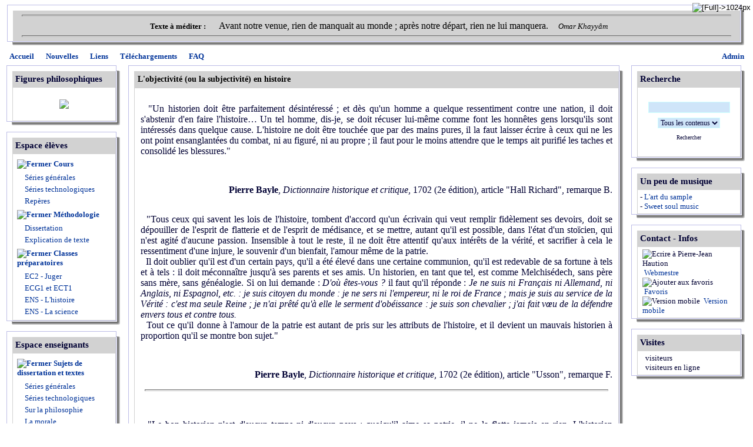

--- FILE ---
content_type: text/html; charset=iso-8859-1;
request_url: https://philo52.com/articles.php?lng=fr&pg=40
body_size: 25125
content:
<!DOCTYPE html PUBLIC "-//W3C//DTD XHTML 1.0 Transitional//EN" "http://www.w3.org/TR/xhtml1/DTD/xhtml1-transitional.dtd">
<html xmlns="http://www.w3.org/1999/xhtml">

  <!--[  GuppY v4.6.28 CeCILL Copyright (C) 2004-2013 by Laurent Duveau - http://www.freeguppy.org/  ]-->

<head>
<title>Philo52 - L'objectivité (ou la subjectivité) en histoire</title>
<meta http-equiv="Content-Type" content="text/html; charset=iso-8859-1" />
<meta name="Description" lang="fr" content="Le Site philosophique de Pierre-Jean Haution" />
<meta name="Keywords" lang="fr" content="philosophie, culture generale, professeur de, reims, pédagogie, sujets de dissertation, explication de texte, ressources en ligne, baccalauréat, perles du bac, agrégation, concours, rap, samples, haution, pierre-jean haution, classe de terminale, classes préparatoires scientifiques et commerciales, philo52, révisions, cours de philosophie" />
<meta name="Identifier-url" content="http://www.philo52.com/" />
  <meta name="Robots" content="Index, Follow" />
  <meta name="Revisit-After" content="14 days" />
  <meta name="Author" content="HAUTION Pierre-Jean" />
<meta name="Owner" content="HAUTION Pierre-Jean" />
<meta name="Reply-To" content="" />
<meta name="Rating" content="General" />
<meta name="Distribution" content="Global" />
<meta name="Copyright" content="CeCILL Free License - (C) 2004-2013 - " />
<meta name="Language" content="fr" />
<meta name="Title" content="Philo52" />
<meta name="Generator" content="GuppY"/>
<link rel="shortcut icon" href="http://www.philo52.com/guppy.ico" />

<link rel="alternate" type="application/rss+xml" title="Philo52 : Nouvelles" hreflang="fr" href="http://www.philo52.com/data/newsfr.xml" />

<link type="text/css" rel="stylesheet" href="skin/skn_1/style.css" />
<style type="text/css" media="screen">
    @import url(inc/auto.css);
</style>
<style type="text/css" media="print">
    @import url(inc/print.css);
</style><script language="javascript" type="text/javascript">
var texte='            ';
var charset = "iso-8859-1";
var site0 = "Philo52";
var site3 = "http://www.philo52.com/";
</script>
<script language="javascript" type="text/javascript" src="inc/hpage.js"></script>
</head>
<body>
<div id="page">
  <div id="screen_choice" style="display: block; cursor:pointer;" align="center">
   <form name="ustyle" method="post" action="">
   <input type='hidden' name='style' value='1024'/>
<input type='image' src='inc/img/general/screen.png' alt='[Full]->1024px' title='[Full]->1024px' />
   </form>
  </div>
	<a name="top"></a>
<div id='headTop'>  <table class="htable2" cellspacing="0" cellpadding="0" align="center" width="100%" border="0">
   <tr>
    <td width="10" height="10"><img src="skin/skn_1/tab_hg.gif" alt="*" title="*" /></td>
    <td width="100%" height="10" style="background-image:url(skin/skn_1/tab_hc.gif);"></td>
    <td width="10" height="10"><img src="skin/skn_1/tab_hd.gif" alt="*" title="*" /></td></tr>
   <tr>
    <td width="10" style="background-image: url(skin/skn_1/tab_gc.gif);"></td>
    <td width="100%" class="titre" style="padding:0px; border:0px;">
  <div class="quote"> <hr />
<span class="labelcita">Texte à méditer :&nbsp;&nbsp;</span><span class="cita"><FONT size=3>Avant notre venue, rien de manquait au monde ; après notre départ, rien ne lui manquera.</FONT></FONT>  &nbsp;&nbsp;</span><span class="author">Omar Khayyâm</span> <hr />
</div>
    </td><td width="10" style="background-image: url(skin/skn_1/tab_dc.gif);"></td></tr>
   <tr>
    <td width="10" height="10"><img src="skin/skn_1/tab_bg.gif" alt="*" /></td>
    <td width="100%" height="10" style="background-image: url(skin/skn_1/tab_bc.gif);"></td>
    <td width="10" height="10"><img src="skin/skn_1/tab_bd.gif" alt="*" title="*" /></td></tr>
  </table>
  </div><div id='headBottom'>
<table width="100%" cellspacing="0" cellpadding="0" border="0" summary=""><tr>
<td class="logo">
  <div class="menuIcons">
  <ul>
      <li class="menu_admin"><a href="admin/admin.php?lng=fr" title="Admin"><span class="name_admin">Admin</span></a></li>
      <li class="menu_home"><a href="index.php?lng=fr" title="Accueil"><span class="name_home"><!-- 01 -->Accueil</span></a></li>
      <li class="menu_news"><a href="news.php?lng=fr" title="Nouvelles"><span class="name_news"><!-- 02 -->Nouvelles</span></a></li>
      <li class="menu_links"><a href="links.php?lng=fr" title="Liens"><span class="name_links"><!-- 03 -->Liens</span></a></li>
      <li class="menu_download"><a href="download.php?lng=fr" title="Téléchargements"><span class="name_download"><!-- 04 -->Téléchargements</span></a></li>
      <li class="menu_faq"><a href="faq.php?lng=fr" title="FAQ"><span class="name_faq"><!-- 05 -->FAQ</span></a></li>
  </ul>
  </div>
  <div style="clear:both;"></div></td>
</tr></table>
</div>
<div id="mainContent">
<table width="100%" align="center" cellspacing="7" cellpadding="0" border="0" summary="">
<tr>
<td valign="top"><div  id="leftside">
  <table class="htable1" cellspacing="0" cellpadding="0" align="center" width="196" border="0">
  <tr>
   <td width="10" height="10"><img src="skin/skn_1/tab_hg.gif" alt=" " /></td>
   <td height="10" style="background-image:url(skin/skn_1/tab_hc.gif);"></td>
   <td width="10" height="10"><img src="skin/skn_1/tab_hd.gif" alt=" " /></td></tr>
  <tr>
   <td rowspan="2" width="10" style="background-image:url(skin/skn_1/tab_gc.gif)"></td>
   <td class="titrebox">Figures philosophiques</td>
   <td rowspan="2" width="10" style="background-image:url(skin/skn_1/tab_dc.gif)"></td></tr>
  <tr>
  <td class="tblbox" onmouseover="this.className = 'tblboxover'" onmouseout="this.className = 'tblbox'">  <div class="box"><p style="text-align:center;">
	<SCRIPT LANGUAGE=javascript 
SRC="img_aleat.js"></SCRIPT></p>
</div>
  </td></tr>
  <tr>
   <td width="10" height="10"><img src="skin/skn_1/tab_bg.gif" alt=" " /></td>
   <td height="10" style="background-image:url(skin/skn_1/tab_bc.gif)"></td>
   <td width="10" height="10"><img src="skin/skn_1/tab_bd.gif" alt=" " /></td>
  </tr>
  </table>
  
  <table class="htable1" cellspacing="0" cellpadding="0" align="center" width="196" border="0">
  <tr>
   <td width="10" height="10"><img src="skin/skn_1/tab_hg.gif" alt=" " /></td>
   <td height="10" style="background-image:url(skin/skn_1/tab_hc.gif);"></td>
   <td width="10" height="10"><img src="skin/skn_1/tab_hd.gif" alt=" " /></td></tr>
  <tr>
   <td rowspan="2" width="10" style="background-image:url(skin/skn_1/tab_gc.gif)"></td>
   <td class="titrebox">Espace élèves</td>
   <td rowspan="2" width="10" style="background-image:url(skin/skn_1/tab_dc.gif)"></td></tr>
  <tr>
  <td class="tblbox" onmouseover="this.className = 'tblboxover'" onmouseout="this.className = 'tblbox'"><p id="titreRubrboxartg1" class="rubr" style="cursor:pointer" onclick="MontreCacheItems('imgOpenboxartg1','imgCloseboxartg1','itemsRubrboxartg1','itemsRubrSelect');">
<img id="imgOpenboxartg1" src="inc/img/general/plus.gif" border="0" alt="Déplier" title="Déplier" style="display:none;" /> <img id="imgCloseboxartg1" src="inc/img/general/minus.gif" border="0" alt="Fermer" title="Fermer" style="display:inline;" /> <!-- 01 -->Cours</p>
<ul id="itemsRubrboxartg1" class="item">
<li class="item">&nbsp;<a href="articles.php?lng=fr&amp;pg=811" title="Séries générales"> <!-- 01 -->Séries générales</a></li>
<li class="item">&nbsp;<a href="articles.php?lng=fr&amp;pg=812" title="Séries technologiques"> <!-- 02 -->Séries technologiques</a></li>
<li class="item">&nbsp;<a href="articles.php?lng=fr&amp;pg=813" title="Repères"> <!-- 03 -->Repères</a></li>
</ul>
<p id="titreRubrboxartg2" class="rubr" style="cursor:pointer" onclick="MontreCacheItems('imgOpenboxartg2','imgCloseboxartg2','itemsRubrboxartg2','itemsRubrSelect');">
<img id="imgOpenboxartg2" src="inc/img/general/plus.gif" border="0" alt="Déplier" title="Déplier" style="display:none;" /> <img id="imgCloseboxartg2" src="inc/img/general/minus.gif" border="0" alt="Fermer" title="Fermer" style="display:inline;" /> <!-- 02 -->Méthodologie</p>
<ul id="itemsRubrboxartg2" class="item">
<li class="item">&nbsp;<a href="articles.php?lng=fr&amp;pg=814" title="Dissertation"> <!-- 01 -->Dissertation</a></li>
<li class="item">&nbsp;<a href="articles.php?lng=fr&amp;pg=815" title="Explication de texte"> <!-- 02 -->Explication de texte</a></li>
</ul>
<p id="titreRubrboxartg3" class="rubr" style="cursor:pointer" onclick="MontreCacheItems('imgOpenboxartg3','imgCloseboxartg3','itemsRubrboxartg3','itemsRubrSelect');">
<img id="imgOpenboxartg3" src="inc/img/general/plus.gif" border="0" alt="Déplier" title="Déplier" style="display:none;" /> <img id="imgCloseboxartg3" src="inc/img/general/minus.gif" border="0" alt="Fermer" title="Fermer" style="display:inline;" /> <!-- 11 -->Classes préparatoires</p>
<ul id="itemsRubrboxartg3" class="item">
<li class="item">&nbsp;<a href="articles.php?lng=fr&amp;pg=2614" title="EC2 - Juger"> EC2 - Juger</a></li>
<li class="item">&nbsp;<a href="articles.php?lng=fr&amp;pg=2025" title="ECG1 et ECT1"> ECG1 et ECT1</a></li>
<li class="item">&nbsp;<a href="articles.php?lng=fr&amp;pg=51" title="ENS - L'histoire"> ENS - L'histoire</a></li>
<li class="item">&nbsp;<a href="articles.php?lng=fr&amp;pg=352" title="ENS - La science"> ENS - La science</a></li>
</ul>
			<script type="text/javascript">
			//<![CDATA[
			<!--
				var nbRubr = 4;
				var typeRubr = 'boxartg';
				for(i = 0; i < nbRubr; i++) {
					if((document.getElementById && document.getElementById('itemsRubr'+ typeRubr + i) != null) || (document.all && document.all['itemsRubr'+ typeRubr + i] != undefined ) || (document.layers && document.layers['itemsRubr'+ typeRubr + i] != undefined) ) {
						cache('itemsRubr'+ typeRubr + i);
						montre('imgOpen'+ typeRubr + i,'inline');
						cache('imgClose'+ typeRubr + i);
					}
				}
			//-->
			//]]>
			</script>
  </td></tr>
  <tr>
   <td width="10" height="10"><img src="skin/skn_1/tab_bg.gif" alt=" " /></td>
   <td height="10" style="background-image:url(skin/skn_1/tab_bc.gif)"></td>
   <td width="10" height="10"><img src="skin/skn_1/tab_bd.gif" alt=" " /></td>
  </tr>
  </table>
  
  <table class="htable1" cellspacing="0" cellpadding="0" align="center" width="196" border="0">
  <tr>
   <td width="10" height="10"><img src="skin/skn_1/tab_hg.gif" alt=" " /></td>
   <td height="10" style="background-image:url(skin/skn_1/tab_hc.gif);"></td>
   <td width="10" height="10"><img src="skin/skn_1/tab_hd.gif" alt=" " /></td></tr>
  <tr>
   <td rowspan="2" width="10" style="background-image:url(skin/skn_1/tab_gc.gif)"></td>
   <td class="titrebox">Espace enseignants</td>
   <td rowspan="2" width="10" style="background-image:url(skin/skn_1/tab_dc.gif)"></td></tr>
  <tr>
  <td class="tblbox" onmouseover="this.className = 'tblboxover'" onmouseout="this.className = 'tblbox'"><p id="titreRubrboxartd1" class="rubr" style="cursor:pointer" onclick="MontreCacheItems('imgOpenboxartd1','imgCloseboxartd1','itemsRubrboxartd1','itemsRubrSelect');">
<img id="imgOpenboxartd1" src="inc/img/general/plus.gif" border="0" alt="Déplier" title="Déplier" style="display:none;" /> <img id="imgCloseboxartd1" src="inc/img/general/minus.gif" border="0" alt="Fermer" title="Fermer" style="display:inline;" /> <!-- 01 -->Sujets de dissertation et textes</p>
<ul id="itemsRubrboxartd1" class="item">
<li class="item">&nbsp;<a href="articles.php?lng=fr&amp;pg=2276" title="Séries générales"> <!-- 01 -->Séries générales</a></li>
<li class="item">&nbsp;<a href="articles.php?lng=fr&amp;pg=2362" title="Séries technologiques"> <!-- 01 -->Séries technologiques</a></li>
<li class="item">&nbsp;<a href="articles.php?lng=fr&amp;pg=619" title="Sur la philosophie"> <!-- 02 -->Sur la philosophie</a></li>
<li class="item">&nbsp;<a href="articles.php?lng=fr&amp;pg=72" title="La morale"> La morale</a></li>
</ul>
<p id="titreRubrboxartd2" class="rubr" style="cursor:pointer" onclick="MontreCacheItems('imgOpenboxartd2','imgCloseboxartd2','itemsRubrboxartd2','itemsRubrSelect');">
<img id="imgOpenboxartd2" src="inc/img/general/plus.gif" border="0" alt="Déplier" title="Déplier" style="display:none;" /> <img id="imgCloseboxartd2" src="inc/img/general/minus.gif" border="0" alt="Fermer" title="Fermer" style="display:inline;" /> <!-- 02 -->Elaboration des cours</p>
<ul id="itemsRubrboxartd2" class="item">
<li class="item">&nbsp;<a href="articles.php?lng=fr&amp;pg=84" title="Bibliographies"> <!-- 01 -->Bibliographies</a></li>
<li class="item">&nbsp;<a href="articles.php?lng=fr&amp;pg=78" title="Traitement des notions"> <!-- 02 -->Traitement des notions</a></li>
<li class="item">&nbsp;<a href="articles.php?lng=fr&amp;pg=42" title="Citations commentées"> <!-- 04 -->Citations commentées</a></li>
<li class="item">&nbsp;<a href="articles.php?lng=fr&amp;pg=490" title="Documents non-philosophiques"> <!-- 05 -->Documents non-philosophiques</a></li>
</ul>
<p id="titreRubrboxartd3" class="rubr" style="cursor:pointer" onclick="MontreCacheItems('imgOpenboxartd3','imgCloseboxartd3','itemsRubrboxartd3','itemsRubrSelect');">
<img id="imgOpenboxartd3" src="inc/img/general/plus.gif" border="0" alt="Déplier" title="Déplier" style="display:none;" /> <img id="imgCloseboxartd3" src="inc/img/general/minus.gif" border="0" alt="Fermer" title="Fermer" style="display:inline;" /> <!-- 03 -->Exercices philosophiques</p>
<ul id="itemsRubrboxartd3" class="item">
<li class="item">&nbsp;<a href="articles.php?lng=fr&amp;pg=491" title="Exercices philosophiques"> Exercices philosophiques</a></li>
</ul>
<p id="titreRubrboxartd4" class="rubr" style="cursor:pointer" onclick="MontreCacheItems('imgOpenboxartd4','imgCloseboxartd4','itemsRubrboxartd4','itemsRubrSelect');">
<img id="imgOpenboxartd4" src="inc/img/general/plus.gif" border="0" alt="Déplier" title="Déplier" style="display:none;" /> <img id="imgCloseboxartd4" src="inc/img/general/minus.gif" border="0" alt="Fermer" title="Fermer" style="display:inline;" /> <!-- 04 -->Auteurs et oeuvres</p>
<ul id="itemsRubrboxartd4" class="item">
<li class="item">&nbsp;<a href="articles.php?lng=fr&amp;pg=725" title="Bachelard"> Bachelard</a></li>
<li class="item">&nbsp;<a href="articles.php?lng=fr&amp;pg=269" title="Descartes"> Descartes</a></li>
<li class="item">&nbsp;<a href="articles.php?lng=fr&amp;pg=17" title="Diderot"> Diderot</a></li>
<li class="item">&nbsp;<a href="articles.php?lng=fr&amp;pg=235" title="Freud"> Freud</a></li>
<li class="item">&nbsp;<a href="articles.php?lng=fr&amp;pg=562" title="Hannah Arendt"> Hannah Arendt</a></li>
<li class="item">&nbsp;<a href="articles.php?lng=fr&amp;pg=79" title="Karl Popper"> Karl Popper</a></li>
<li class="item">&nbsp;<a href="articles.php?lng=fr&amp;pg=324" title="Marc-Aurèle"> Marc-Aurèle</a></li>
<li class="item">&nbsp;<a href="articles.php?lng=fr&amp;pg=264" title="Marx"> Marx</a></li>
<li class="item">&nbsp;<a href="articles.php?lng=fr&amp;pg=266" title="Pascal"> Pascal</a></li>
<li class="item">&nbsp;<a href="articles.php?lng=fr&amp;pg=265" title="Platon"> Platon</a></li>
<li class="item">&nbsp;<a href="articles.php?lng=fr&amp;pg=695" title="Plotin"> Plotin</a></li>
<li class="item">&nbsp;<a href="articles.php?lng=fr&amp;pg=243" title="Sartre"> Sartre</a></li>
<li class="item">&nbsp;<a href="articles.php?lng=fr&amp;pg=244" title="Spinoza"> Spinoza</a></li>
<li class="item">&nbsp;<a href="articles.php?lng=fr&amp;pg=198" title="Wittgenstein"> Wittgenstein</a></li>
</ul>
<p id="titreRubrboxartd5" class="rubr" style="cursor:pointer" onclick="MontreCacheItems('imgOpenboxartd5','imgCloseboxartd5','itemsRubrboxartd5','itemsRubrSelect');">
<img id="imgOpenboxartd5" src="inc/img/general/plus.gif" border="0" alt="Déplier" title="Déplier" style="display:none;" /> <img id="imgCloseboxartd5" src="inc/img/general/minus.gif" border="0" alt="Fermer" title="Fermer" style="display:inline;" /> <!-- 04 -->Méthodologie</p>
<ul id="itemsRubrboxartd5" class="item">
<li class="item">&nbsp;<a href="articles.php?lng=fr&amp;pg=10" title="Dissertation"> <!-- 01 -->Dissertation</a></li>
<li class="item">&nbsp;<a href="articles.php?lng=fr&amp;pg=11" title="Explication de texte"> <!-- 02 -->Explication de texte</a></li>
<li class="item">&nbsp;<a href="articles.php?lng=fr&amp;pg=510" title="Concours : rapports des jury"> <!-- 03 -->Concours : rapports des jury</a></li>
</ul>
<p id="titreRubrboxartd6" class="rubr" style="cursor:pointer" onclick="MontreCacheItems('imgOpenboxartd6','imgCloseboxartd6','itemsRubrboxartd6','itemsRubrSelect');">
<img id="imgOpenboxartd6" src="inc/img/general/plus.gif" border="0" alt="Déplier" title="Déplier" style="display:none;" /> <img id="imgCloseboxartd6" src="inc/img/general/minus.gif" border="0" alt="Fermer" title="Fermer" style="display:inline;" /> <!-- 08 -->Ressources en ligne</p>
<ul id="itemsRubrboxartd6" class="item">
<li class="item">&nbsp;<a href="articles.php?lng=fr&amp;pg=134" title="Ressources en ligne"> Ressources en ligne</a></li>
</ul>
<p id="titreRubrboxartd7" class="rubr" style="cursor:pointer" onclick="MontreCacheItems('imgOpenboxartd7','imgCloseboxartd7','itemsRubrboxartd7','itemsRubrSelect');">
<img id="imgOpenboxartd7" src="inc/img/general/plus.gif" border="0" alt="Déplier" title="Déplier" style="display:none;" /> <img id="imgCloseboxartd7" src="inc/img/general/minus.gif" border="0" alt="Fermer" title="Fermer" style="display:inline;" /> Agrégation interne</p>
<ul id="itemsRubrboxartd7" class="item">
<li class="item">&nbsp;<a href="articles.php?lng=fr&amp;pg=494" title="Informations officielles"> Informations officielles</a></li>
<li class="item">&nbsp;<a href="articles.php?lng=fr&amp;pg=493" title="Préparation à l'agrégation interne"> Préparation à l'agrégation interne</a></li>
<li class="item">&nbsp;<a href="articles.php?lng=fr&amp;pg=565" title="Ressources diverses"> Ressources diverses</a></li>
</ul>
			<script type="text/javascript">
			//<![CDATA[
			<!--
				var nbRubr = 8;
				var typeRubr = 'boxartd';
				for(i = 0; i < nbRubr; i++) {
					if((document.getElementById && document.getElementById('itemsRubr'+ typeRubr + i) != null) || (document.all && document.all['itemsRubr'+ typeRubr + i] != undefined ) || (document.layers && document.layers['itemsRubr'+ typeRubr + i] != undefined) ) {
						cache('itemsRubr'+ typeRubr + i);
						montre('imgOpen'+ typeRubr + i,'inline');
						cache('imgClose'+ typeRubr + i);
					}
				}
			//-->
			//]]>
			</script>
  </td></tr>
  <tr>
   <td width="10" height="10"><img src="skin/skn_1/tab_bg.gif" alt=" " /></td>
   <td height="10" style="background-image:url(skin/skn_1/tab_bc.gif)"></td>
   <td width="10" height="10"><img src="skin/skn_1/tab_bd.gif" alt=" " /></td>
  </tr>
  </table>
  
  <table class="htable1" cellspacing="0" cellpadding="0" align="center" width="196" border="0">
  <tr>
   <td width="10" height="10"><img src="skin/skn_1/tab_hg.gif" alt=" " /></td>
   <td height="10" style="background-image:url(skin/skn_1/tab_hc.gif);"></td>
   <td width="10" height="10"><img src="skin/skn_1/tab_hd.gif" alt=" " /></td></tr>
  <tr>
   <td rowspan="2" width="10" style="background-image:url(skin/skn_1/tab_gc.gif)"></td>
   <td class="titrebox">Hors des sentiers battus</td>
   <td rowspan="2" width="10" style="background-image:url(skin/skn_1/tab_dc.gif)"></td></tr>
  <tr>
  <td class="tblbox" onmouseover="this.className = 'tblboxover'" onmouseout="this.className = 'tblbox'">  <div class="box"><span style="font-family: Times New Roman,Times,serif;">- <a href="articles.php?lng=fr&amp;pg=892" style="font-weight: bold;">Les perles philosophiques</a></span><br />
<strong><span style="font-size: small;"><span style="font-family: Times New Roman;">- </span></span></strong><span style="font-size: small;"><span style="font-family: Times New Roman;"><a href="articles.php?lng=fr&amp;pg=939"><strong>De tout et de rien</strong></a></span></span></div>
  </td></tr>
  <tr>
   <td width="10" height="10"><img src="skin/skn_1/tab_bg.gif" alt=" " /></td>
   <td height="10" style="background-image:url(skin/skn_1/tab_bc.gif)"></td>
   <td width="10" height="10"><img src="skin/skn_1/tab_bd.gif" alt=" " /></td>
  </tr>
  </table>
  </div></td><td width='100%' valign='top'>

  <table class="htable" cellspacing="0" cellpadding="0" align="center" width="100%" border="0" summary="">
  <tr>
   <td width="10" height="10"><img src="skin/skn_1/tab_hg.gif" alt="" /></td>
   <td height="10" style="background-image:url(skin/skn_1/tab_hc.gif)"></td>
   <td width="10" height="10"><img src="skin/skn_1/tab_hd.gif" alt="" /></td></tr>
  <tr>
   <td rowspan="2"  width="10" style="background-image:url(skin/skn_1/tab_gc.gif)"></td>
   <td class="titre" width="100%">L'objectivité (ou la subjectivité) en histoire</td>
   <td rowspan="2"  width="10" style="background-image:url(skin/skn_1/tab_dc.gif)" ></td></tr>
  <tr>
   <td class="tbl" onmouseover="this.className = 'tblover'" onmouseout="this.className = 'tbl'"><div style="padding: 6px;"><div style="text-align: justify">
	<div style="text-align:justify">
		<p>
			<span style="font-size:16px;"><span style="font-family: times new roman;">&nbsp; "Un historien doit être parfaitement désintéressé ; et dès qu'un homme a quelque ressentiment contre une nation, il doit s'abstenir d'en faire l'histoire… Un tel homme, dis-je, se doit récuser lui-même comme font les honnêtes gens lorsqu'ils sont intéressés dans quelque cause. L'histoire ne doit être touchée que par des mains pures, il la faut laisser écrire à ceux qui ne les ont point ensanglantées du combat, ni au figuré, ni au propre ; il faut pour le moins attendre que le temps ait purifié les taches et consolidé les blessures."</span></span></p>
		<p>
			&nbsp;</p>
		<p align="right">
			<span style="font-size:16px;"><span style="font-family: times new roman;"><strong>Pierre Bayle</strong>, <em>Dictionnaire historique et critique</em>, 1702 (2e édition), article "Hall Richard", remarque B.</span></span><br />
			&nbsp;</p>
		<p>
			&nbsp;<span style="font-size:16px;"><span style="font-family: times new roman;"> "Tous ceux qui savent les lois de l'histoire, tombent d'accord qu'un écrivain qui veut remplir fidèlement ses devoirs, doit se dépouiller de l'esprit de flatterie et de l'esprit de médisance, et se mettre, autant qu'il est possible, dans l'état d'un stoïcien, qui n'est agité d'aucune passion. Insensible à tout le reste, il ne doit être attentif qu'aux intérêts de la vérité, et sacrifier à cela le ressentiment d'une injure, le souvenir d'un bienfait, l'amour même de la patrie.</span></span><br />
			<span style="font-size:16px;"><span style="font-family: times new roman;">&nbsp; Il doit oublier qu'il est d'un certain pays, qu'il a été élevé dans une certaine communion, qu'il est redevable de sa fortune à tels et à tels : il doit méconnaître jusqu'à ses parents et ses amis. Un historien, en tant que tel, est comme Melchisédech, sans père sans mère, sans généalogie. Si on lui demande : <em>D'où êtes-vous ?</em> il faut qu'il réponde : <em>Je ne suis ni Français ni Allemand, ni Anglais, ni Espagnol, etc. : je suis citoyen du monde : je ne sers ni l'empereur, ni le roi de France ; mais je suis au service de la Vérité : c'est ma seule Reine ; je n'ai prêté qu'à elle le serment d'obéissance : je suis son chevalier ; j'ai fait vœu de la défendre envers tous et contre tous.</em></span></span><br />
			<span style="font-size:16px;"><span style="font-family: times new roman;">&nbsp; Tout ce qu'il donne à l'amour de la patrie est autant de pris sur les attributs de l'histoire, et il devient un mauvais historien à proportion qu'il se montre bon sujet."</span></span></p>
		<p>
			&nbsp;</p>
		<p style="text-align: right;">
			<span style="font-size:16px;"><span style="font-family: times new roman;"><strong>Pierre Bayle</strong>, <em>Dictionnaire historique et critique</em>, 1702 (2e édition), article "Usson", remarque F.</span></span></p>
		<hr />
		<p>
			&nbsp;</p>
	</div>
	<div style="text-align:justify">
		<span style="font-size: medium"><span style="font-family: Times New Roman"><span style="font-size: medium;"><span style="font-family: Times New Roman;">&nbsp; "Le bon historien n'est d'aucun temps ni d'aucun pays : quoiqu'il aime sa patrie, il ne la flatte jamais en rien. L'historien français doit se rendre neutre entre la France et l'Angleterre : il doit louer aussi volontiers Talbot que Duguesclin ; il rend autant de justice aux talents militaires du prince de Galles, qu'à la sagesse de Charles V.</span></span></span></span></div>
	<div style="text-align:justify">
		<span style="font-size: medium"><span style="font-family: Times New Roman"><span style="font-size: medium;"><span style="font-family: Times New Roman;">&nbsp; Il évite également le panégyrique et les satires : il ne mérite d'être cru qu'autant qu'il se borne à dire, sans flatterie et sans malignité, le bien et le mal. Il n'omet aucun fait qui puisse servir à peindre les hommes principaux, et à découvrir les causes des événements ; mais il retranche toute dissertation où l'érudition d'un savant veut être étalée. Toute sa critique se borne à donner comme douteux ce qui l'est, et à en laisser la décision au lecteur, après lui avoir donné ce que l'histoire lui fournit. L'homme qui est plus savant qu'il n'est historien, et qui a plus de critique que de vrai génie, n'épargne à son lecteur aucune date, aucune circonstance superflue, aucun fait sec et détaché ; il suit son goût sans consulter celui du public ; il veut que tout le monde soit aussi curieux que lui des minuties vers lesquelles il tourne son insatiable curiosité. Au contraire, un historien sobre et discret laisse tomber les menus faits qui ne mènent le lecteur à aucun but important. Retranchez ces faits, vous n'ôtez rien à l'histoire : ils ne feront qu'interrompre, qu'allonger, que faire une histoire, pour ainsi dire, hachée en petits morceaux, et sans aucun fil de vive narration. Il faut laisser cette superstitieuse exactitude aux compilateurs. Le grand point est de mettre d'abord le lecteur dans le fond des choses, de lui en découvrir les liaisons, et de se hâter de le faire arriver au dénouement [...]</span></span></span></span></div>
	<div style="text-align:justify">
		<span style="font-size: medium"><span style="font-family: Times New Roman"><span style="font-size: medium;"><span style="font-family: Times New Roman;">&nbsp; La principale perfection d'une histoire consiste dans l'ordre et dans l'arrangement. Pour parvenir à ce bel ordre, l'historien doit embrasser et posséder toute son histoire ; il doit la voir tout entière comme d'une seule vue ; il faut qu'il la tourne et qu'il la retourne de tous les côtés, jusqu'à ce qu'il ait trouvé son vrai point de vue [...]</span></span></span></span></div>
	<div style="text-align:justify">
		<span style="font-size: medium"><span style="font-family: Times New Roman"><span style="font-size: medium;"><span style="font-family: Times New Roman;">&nbsp; Le point le plus nécessaire et le plus rare pour un historien est qu'il sache exactement la forme du gouvernement et le détail des moeurs de la nation dont il écrit l'histoire, pour chaque siècle."</span></span></span></span></div>
	<div style="text-align:justify">
		<span style="font-size: medium"><span style="font-family: Times New Roman"><span style="font-size: medium;"><span style="font-family: Times New Roman;">&nbsp;</span></span></span></span></div>
	<div align="right" style="text-align:right">
		<span style="font-size: medium"><span style="font-family: Times New Roman"><span style="font-size: medium;"><span style="font-family: Times New Roman;"><b>François Fénelon</b>, <i>Lettre à M. Docier sur les occupations de l'Académie française, VIII, Projet d'un Traité sur l'histoire</i>, 1714, Edit. F. Didot, p. 524.</span></span></span></span></div>
	<hr />
	<br />
	<span style="font-size: medium"><span style="font-family: Times New Roman">&nbsp; Nous pouvons choisir un point quelconque d'histoire et examiner quelle raison nous avons d'y croire ou de la rejeter. Ainsi, nous croyons que CÉSAR fut tué au Sénat aux <i>ides de Mars, </i>et cela parce que ce fait est établi sur le témoignage unanime des historiens, qui s'accordent pour assigner à cet événement ce lieu et ce moment précis. Voici certains caractères et certaines lettres, présents à notre mémoire ou à nos sens. Nous nous souvenons en outre que ces caractères ont servi comme signes de certaines idées et ces idées se trouvaient dans l'esprit de témoins immédiats de l'action, qui les reçurent directement de son existence, ou bien furent tirées du témoignage d'autres hommes, ce témoignage l'étant, à son tour, d'un autre, jusqu'à ce que, par une gradation manifeste, nous parvenions aux témoins oculaires et aux spectateurs de l'événement. Il est évident que toute cette chaîne d'arguments, toute cette connexion de causes et d'effets, se fonde d'abord sur les caractères et les lettres que l'on voit ou dont on se souvient et que, sans l'autorité de la mémoire ou des sens, tout notre raisonnement serait chimérique et dénué de fondement. Chaque anneau de la chaîne serait, en ce cas, suspendu à un autre anneau, mais il n'y aurait rien qui, fixé à l'une des extrémités, pût soutenir l'ensemble et par conséquent, il n'y aurait ni croyance ni preuve."</span></span></div>
<div style="text-align: justify">
	&nbsp;</div>
<div style="text-align: justify">
	&nbsp;</div>
<div align="right">
	<span style="font-size: medium"><span style="font-family: Times New Roman"><b>Hume</b>, <i>Traité de la nature humaine</i>, 1740, Livre I, III, 4, tr. fr. Philippe Baranger et Philippe Saltel, GF, 1995, p. 144-145.</span>&nbsp;</span>
	<hr />
	<p>
		&nbsp;</p>
</div>
<div style="text-align: justify">
	<span style="font-size: medium"><span style="font-family: Times New Roman">&nbsp; "Il est évident qu'il n'est pas un point d'histoire ancienne dont nous puissions assurés, sinon en passant par de nombreux millions de causes et d'effets et par un enchaînement d'arguments d'une longueur presque infinie. Avant que la connaissance du fait ait pu venir au premier historien, il a fallu qu'elle soit oralement transmise par de nombreux intermédiaires, et une fois qu'elle a été consignée par écrit, chaque copie nouvelle est un objet, dont la connexion avec le précédent n'est connue que par l'expérience et l'observation. Par conséquent, on pourrait peut-être conclure du raisonnement précédent que l'évidence de toute l'histoire ancienne doit maintenant être perdue ou, au moins, se perdra avec le temps, puisque la chaîne des causes s'accroît et se développe sur une plus grande longueur. Mais il semble contraire au sens commun de penser que, si la république des lettres et l'art l'imprimerie continuent sur le même pied qu'aujourd'hui, notre postérité, fût-ce dans mille générations, puisse jamais douter qu'il y ait eu un homme tel que Jules César. […]</span></span></div>
<div style="text-align: justify">
	<span style="font-size: medium"><span style="font-family: Times New Roman">&nbsp; […] en supposant que l'évidence historique s'élève d'abord à la hauteur d'une preuve complète, considérons que malgré le caractère innombrable des maillons qui relient un fait originel à l'impression présente qui est le fondement de la croyance, tous sont pourtant du même genre et dépendent de la fidélité des imprimeurs et des copistes. Une édition passe dans une autre, celle-là dans une troisième, et ainsi de suite, jusqu'à ce que nous parvenions au volume que nous lisons en ce moment. Les étapes ne varient pas. Quand nous en connaissons une, nous les connaissons toutes, et quand nous en avons franchi une, nous ne pouvons plus avoir de scrupules pour les autres. À elle seule, cette circonstance conserve à l'histoire son évidence et perpétuera la mémoire du temps présent pour la postérité la plus reculée. Si tout ce long enchaînement de causes et d'effets qui relie un événement passé à un volume d'histoire se composait de parties différentes entre elles, que l'esprit devrait concevoir séparément, il nous serait impossible de conserver jusqu'à la fin la moindre croyance ou la moindre évidence. Mais puisque la plupart de ces preuves se ressemblent parfaitement, l'esprit les parcourt aisément, saute avec facilité d'une partie à une autre et ne se fait qu'une opinion confuse et générale de chacun des maillons."</span></span></div>
<div style="text-align: justify">
	<span style="font-size: medium"><span style="font-family: Times New Roman">&nbsp;</span></span></div>
<div style="text-align: right">
	<span style="font-size: medium"><span style="font-family: Times New Roman"><b>Hume</b>, <i>Traité de la nature humaine</i>, 1740, Livre I, III, 13, tr. fr. Philippe Baranger et Philippe Saltel, GF, 1995, p. 218-220.</span>&nbsp;</span>
	<hr />
	<p style="text-align: justify;">
		<br />
		<span style="font-size:16px;"><span style="font-family: times new roman;">&nbsp; "La Science des faits historiques tient à la Philosophie par deux endroits, par les principes qui servent de fondement à la certitude historique, et par l'utilité qu'on peut tirer de l'Histoire. Les hommes placés sur la scène du monde sont appréciés par le sage comme témoins , ou jugés comme acteurs; il étudie l'univers moral comme le physique , dans le silence des préjugés; il suit les Écrivains dans leur récit avec la même circonspection que la nature dans ses phénomènes ; il observe les nuances qui distinguent le vrai historique du vraisemblable, le vraisemblable du fabuleux ; il reconnaît les différents langages de la simplicité, delà flatterie, de la prévention et de la haine ; il en fixe les caractères ; il détermine quels doivent être, suivant la nature des faits, les divers degrés de force dans les témoignages , et d'autorité dans les témoins. Éclairé par ces règles aussi fines que sûres, c'est principalement pour connaître les hommes avec qui il vit, qu'il étudie ceux qui ont vécu. Pour le commun des Lecteurs, l'Histoire est l'aliment de la curiosité ou le soulagement de l'ennui ; pour lui elle n'est qu'un recueil d'expériences morales faites sur le genre humain ; recueil qui serait plus court et plus complet s'il n'eut été fait que par des sages, mais qui , tout informe qu'il est, renferme encore les plus grandes leçons ; comme le recueil des observations médicinales de tous les âges, toujours augmente et toujours imparfait, forme néanmoins la partie la plus essentielle de l'art de guérir."</span></span></p>
	<p style="text-align: justify;">
		&nbsp;</p>
	<p>
		<span style="font-size:16px;"><span style="font-family: times new roman;"><strong>D'Alembert</strong>, <em>Essai sur les Éléments de philosophie</em>, 1759, Chapitre 3, Fayard, 1999, p. 19-20.</span></span></p>
	<hr />
	<p>
		&nbsp;</p>
</div>
<div style="text-align: justify">
	<span style="font-size: medium"><span style="font-family: Times New Roman">&nbsp; "Il s'en faut bien que les faits décrits dans l'histoire ne soient la peinture exacte des mêmes faits tels qu'ils sont arrivés. Ils changent de forme dans la tête de l'historien, ils se moulent sur ses intérêts, ils prennent la teinte de ses préjugés. Qui est-ce qui sait mettre exactement le lecteur au lieu de la scène pour voir un événement tel qu'il s'est passé&nbsp;? L'ignorance ou la partialité déguisent tout. Sans altérer même un trait historique, en étendant ou resserrant des circonstances qui s'y rapportent, que de faces différentes on peut lui donner&nbsp;! Mettez un même objet à divers points de vue, à peine paraîtra-t-il le même, et pourtant rien n'aura changé que l'œil du spectateur. Suffit-il pour l'honneur de la vérité de me dire un fait véritable, en me le faisant voir tout autrement qu'il n'est arrivé&nbsp;? Combien de fois un arbre de plus ou de moins, un rocher à droite ou à gauche, un tourbillon de poussière élevé par le vent ont décidé de l'événement d'un combat sans que personne s'en soit aperçu&nbsp;?... Or que m'importent les faits en eux-mêmes, quand la raison m'en reste inconnue, et quelles leçons puis-je tirer d'un événement dont j'ignore la vraie cause&nbsp;?... La critique elle-même, dont on fait tant de bruit, n'est qu'un art de conjecturer, l'art de choisir entre plusieurs mensonges celui qui ressemble le mieux à la vérité."</span></span></div>
<div style="text-align: justify">
	<span style="font-size: medium"><span style="font-family: Times New Roman">&nbsp;</span></span></div>
<div style="text-align: right">
	<span style="font-size: medium"><span style="font-family: Times New Roman"><b>Rousseau</b>, <i>L'Émile</i>, 1762.</span></span></div>
<hr />
<div style="text-align: justify">
	<p>
		<br />
		&nbsp;<span style="font-size:16px;"><span style="font-family: times new roman;"> "On fait le portrait d'un peuple entier, d'une époque, d'une région – mais de qui est-ce le portrait ? On rassemble les peuples et les temps, se recouvrant les uns les autres comme les vagues de la mer - de qui est-ce l'image ? qui a trouvé le mot juste pour les peindre ?... Qui a remarqué quelle chose ineffable est la <em>qualité propre</em> d'un homme, par laquelle on peut dire, en distinguant tout ce qui la distingue, comment il sent et comment il vit, comment toutes choses se changent et lui appartiennent après que <em>ses </em>yeux les ont vues, que <em>son </em>âme les a mesurées, que <em>son</em> cœur les a ressenties – quelle profondeur se cache dans le caractère d'un seule nation qui, si souvent qu'on l'ait observée et admirée, n'en échappe pas moins à tout discours, ou du moins, dans ce discours, est si rarement reconnaissable pour celui qui la comprend et la devine – et cela n'est rien auprès de vouloir dominer l'océan de tous les peuples, de tous les temps et de tous lieux, les enfermer dans un regard, un sentiment, un mot ! Profil d'ombre d'un demi-mort que le discours ! Il faudrait y joindre toute la peinture à vif du mode de vie, des coutumes, des besoins, des caractères de la terre et du ciel ou les avoir déjà parcourus, il faudrait sympathiser avec cette nation pour sentir un seul de ses penchants et de ses comportements, pour les sentir tous ensemble, trouver un mot, tout penser dans sa plénitude – ou bien que lit-on ? un mot."</span></span></p>
	<p>
		&nbsp;</p>
	<p align="right">
		<span style="font-size:16px;"><span style="font-family: times new roman;"><strong>Herder</strong>, <em>Une nouvelle philosophie de l'histoire</em>, 1774, <em>Œuvres</em>, Suphan, t. V, p. 489 et sq.</span></span></p>
	<hr />
	<br />
	<span style="font-size: medium"><span style="font-family: Times New Roman">&nbsp;"L'histoire est constamment récrite […] Chaque époque, avec sa principale tendance, se l'approprie et reporte sur elle ses propres courants de pensée. C'est ainsi que l'on distribue les louanges et les blâmes. Et tout est alors enveloppé de telle sorte que l'on ne reconnaît plus la chose elle-même. Il n'y a plus rien d'autre à faire que retourner à l'information initiale. Mais, sans l'impulsion du présent, formerait-on seulement le projet de l'étudier ?... Une histoire entièrement vraie serait-il possible ?"</span></span></div>
<div style="text-align: justify">
	<span style="font-size: medium"><span style="font-family: Times New Roman">&nbsp;</span></span></div>
<p style="text-align: right;">
	<span style="font-size: medium"><span style="font-family: Times New Roman"><b>Leopold von Ranke</b>, Tagebuchblätter, 1831-1849, in <i>Das Politische Gespräch und andere Schriften zur Wissenschaften</i>, Halle, 1925, p. 52.</span></span></p>
<hr />
<p style="text-align: justify;">
	<br />
	<span style="font-size:16px;"><span style="font-family: times new roman;">&nbsp; "Quelle que soit l'insuffisance des documents, c'est peut-être en nous-mêmes qu'il faut chercher la principale cause de nos erreurs ou des idées inexactes que nous nous sommes faites de l'histoire de l'ancienne Rome. Les anciennes sociétés avaient des usages, des croyances, un tour d'esprit qui ne ressemblaient en rien à nos usages, à nos croyances, à notre manière de penser. Or, il est ordinaire que l'homme ne juge les autres hommes que d'après soi. Depuis que l'on étudie l'histoire romaine, chaque génération l'a jugée d'après elle-même. Il y a trois cents ans, on se représentait les consuls assez semblables, pour la nature du pouvoir, aux princes qui régnaient en Europe. Au XVIII<sup>e</sup> siècle, alors que les philosophes étaient assez portés à nier la valeur du fait psychologique que l'on appelle le sentiment religieux, on croyait volontiers que la religion romaine n'avait pu être qu'une heureuse imposture des hommes d'État. Après les luttes de la Révolution française, on a pensé que notre expérience des guerres civiles nous rendrait plus facile la notion des révolutions de Rome ; l'esprit des historiens modernes a été dominé par cette idée que l'histoire intérieure de Rome devait avoir ressemblé à celle de l'Europe de la France ; que la plèbe était la commune du moyen âge, comme le patriciat était la noblesse ; que le tribunat du peuple était la représentation d'une démocratie analogue à celle que nous trouvons dans notre histoire ; que les Gracques, Marius, Satuminus, Catilina même, ressemblaient à nos réformateurs, comme César et Auguste aux empereurs de ce siècle.</span></span><br />
	<span style="font-size:16px;"><span style="font-family: times new roman;">&nbsp; De là une perpétuelle illusion. Le danger ne serait pas grand, s'il ne s'agissait, pour la science historique, que d'éclaircir la suite des guerres ou la chronologie des consuls. Mais l'histoire doit arriver à connaître les institutions, les croyances, les moeurs, la vie entière d'une société, sa manière de penser, les intérêts qui l'agitent, les idées qui la dirigent. - C'est sur tous ces points que notre vue est absolument troublée par la préoccupation du présent. Nous serons toujours impuissants à comprendre les anciens, si nous continuons à les étudier en pensant à nous. C'est en eux-mêmes, et sans nulle comparaison avec nous, qu'il faut les observer.</span></span><br />
	<span style="font-size:16px;"><span style="font-family: times new roman;">&nbsp; La première règle que nous devons nous imposer est donc d'écarter toute idée préconçue, toute manière de penser qui soit subjective : chose difficile, voeux qui est peut-être impossible à réaliser complètement ; mais plus nous approcherons du but, plus nous pourrons espérer de connaître et comprendre les anciens. Le meilleur historien de l'antiquité sera celui qui aura le plus fait abstraction de soi-même, de ses idées personnelles et des idées de son temps, pour étudier l'antiquité."</span></span></p>
<p style="text-align: justify;">
	&nbsp;</p>
<p style="text-align: right;">
	<span style="font-size:16px;"><span style="font-family: times new roman;"><strong>Numa Denis Fustel de Coulanges</strong>, <em>Questions historiques</em>, 1893.</span></span></p>
<hr />
<div style="text-align: justify">
	<p>
		&nbsp;</p>
	<p>
		<span style="font-size:16px;"><span style="font-family: times new roman;">&nbsp; "La formule du vieux Ranke est célèbre&nbsp;: l'historien ne se propose rien d'autre que de décrire les choses «&nbsp;telles qu'elles se sont passées, <em>wie</em> <em>es eigentlich gewesen&nbsp;». </em>Hérodote l'avait dit avant lui&nbsp;: «&nbsp;raconter ce qui fut, <em>ton eonta&nbsp;»</em>. Le savant, l'historien, en d'autres termes, est invité à s'effacer devant les faits. Comme beaucoup de maximes, celle&#8209;là n'a peut&#8209;être dû sa fortune qu'à son ambiguïté. On y peut lire, modestement, un conseil de probité&nbsp;: tel était, on n'en saurait douter, le sens de Ranke. Mais aussi un conseil de passivité. En sorte que voilà, du même coup, soulevés deux problèmes&nbsp;: celui de l'impartialité historique, celui de l'histoire comme tentative de reproduction ou comme tentative d'analyse.<br />
		&nbsp; Mais y a&#8209;t&#8209;il donc un problème de l'impartialité&nbsp;? Il ne se pose que parce que le mot, à son tour, est équivoque.</span></span><br />
		<span style="font-size:16px;"><span style="font-family: times new roman;">&nbsp; Il existe deux façons d'être impartial&nbsp;: celle du savant et celle du juge. Elles ont une racine commune, qui est l'honnête soumission à la vérité. Le savant enregistre, bien mieux, il provoque l'expérience qui, peut&#8209;être, renversera ses plus chères théories. Quel que soit le vœu secret de son cœur, le bon juge interroge les témoins sans autre souci que de connaître les faits, tels qu'ils furent. Cela est, des deux côtés, une obligation de conscience qui ne se discute point.</span></span><br />
		<span style="font-size:16px;"><span style="font-family: times new roman;">&nbsp; Un moment vient cependant, où les chemins se séparent. Quand le savant a observé et expliqué, sa tâche est finie. An juge, il reste encore à rendre sa sentence. Imposant silence à tout penchant personnel, la prononce&#8209;t&#8209;il selon la loi&nbsp;? Il s'estimera impartial. Il le sera, en effet, au sens des juges. Non au sens des savants. Car on ne saurait condamner ou absoudre sans prendre parti pour une table des valeurs qui ne relève plus d'aucune science positive. Qu'un homme en ait tué un autre est un fait, éminemment susceptible de preuve. Mais châtier le meurtrier sup­pose qu'on tient le meurtre pour coupable&nbsp;: ce qui n'est, à tout prendre, qu'une opinion sur laquelle toutes les civilisations ne sont pas tombées d'accord."</span></span></p>
	<p>
		&nbsp;</p>
	<p align="right">
		<span style="font-size:16px;"><span style="font-family: times new roman;"><strong>Marc Bloch</strong>, <em>Apologie pour l'histoire ou métier d'historien</em>, 1941, Armand Colin, 1952, p. 69.</span></span></p>
	<hr />
	<br />
	<span style="font-size: medium"><span style="font-family: Times New Roman">&nbsp;&nbsp;"Ainsi que Schiller </span></span><span style="font-size: medium"><span style="font-family: Times New Roman"><a href="#_ftn1" name="_ftnref1" title="">[1]</a></span></span><span style="font-size: medium"><span style="font-family: Times New Roman"> l'écrit dans ses <i>Lettres sur l'esthétique</i>, il y a un art de la passion mais il ne peut y avoir d' "art passionné". Cette conception des passions s'applique aussi à l'histoire. L'historien ignorant le monde des passions – des ambitions politiques, du fanatisme religieux et des conflits économiques et sociaux – nous donnerait une analyse très aride des événements historiques. Mais s'il revendique quelque droit à la vérité historique, il ne saurait demeurer lui-même en ce monde. Il doit donner une forme théorique à tout ce matériau que constituent les passions ; et cette forme, comme la forme de l'œuvre d'art, n'est pas le produit ou le résultat de la passion. L'histoire est une histoire de passions ; mais si l'histoire elle-même se veut passionnée elle cesse d'être histoire. L'historien ne doit pas manifester les affections, les emportements et les folies qu'il décrit. Sa sympathie est intellectuelle et d'imagination, non émotionnelle. Le style personnel que nous sentons à chaque ligne écrite par un grand historien n'est pas un style émotionnel ou rhétorique. La rhétorique peut avoir nombre de mérites ; elle peut toucher et enchanter le lecteur. Mais elle manque l'essentiel : elle ne peut nous mener à l'intuition et au jugement libre et impartial des choses et des événements.</span></span></div>
<div style="text-align: justify">
	<span style="font-size: medium"><span style="font-family: Times New Roman">&nbsp;Si nous gardons en mémoire ce caractère de la connaissance historique, il est facile de distinguer l'objectivité historique de la forme d'objectivité que visent les sciences de la nature. Un grand savant, Max Planck </span></span><span style="font-size: medium"><span style="font-family: Times New Roman"><a href="#_ftn2" name="_ftnref2" title="">[2]</a></span></span><span style="font-size: medium"><span style="font-family: Times New Roman">, définissait l'ensemble de la méthode scientifique comme un effort constant pour éliminer tous les éléments "anthropologiques". Nous devons oublier l'homme afin d'étudier la nature, afin d'en découvrir et d'en formuler les lois. Dans le développement de la pensée scientifique, l'élément anthropomorphique est progressivement relégué à l'arrière-plan jusqu'à disparaître complètement de la structure idéale de la physique. L'histoire procède d'une tout autre manière. Elle ne peut vivre et s'animer que dans le monde humain. L'histoire, comme le langage et l'art, est fondamentalement anthropomorphique. Effacer ses aspects humains serait détruire son caractère propre et sa nature. Mais l'anthropomorphisme de la pensée historique ne limite ni n'entrave sa vérité objective. L'histoire n'est pas la connaissance de faits ou d'événements extérieurs ; c'est une forme de connaissance de soi. Pour me connaître moi-même, je ne peux tenter d'aller plus loin que moi-même et sauter, pour ainsi dire par-dessus mon ombre. Je dois choisir la méthode d'approche opposée. L'homme, en histoire, retourne constamment à lui-même ; il essaie de se rappeler et de faire revivre l'ensemble de son expérience passée. Mais le moi historique n'est pas un simple moi individuel. Il est anthropomorphique mais non pas égocentrique. Nous pouvons dire, de façon paradoxale, que l'histoire recherche un "anthropomorphisme objectif". En nous faisant connaître le polymorphisme de l'existence humaine, elle nous libère des fantaisies et des préjugés d'un moment unique et particulier. Le but de la connaissance humaine est d'enrichir, d'élargir et non pas d'effacer le moi, notre ego connaissant et sentant".</span></span></div>
<div style="text-align: justify">
	<span style="font-size: medium"><span style="font-family: Times New Roman">&nbsp;</span></span></div>
<div style="text-align: right">
	<span style="font-size: medium"><span style="font-family: Times New Roman"><b>Ernst Cassirer</b>, <i>Essai sur l'homme</i>, 1944, L'histoire, tr. N. Massa, Editions de minuits, 1975, p. 267-268.</span>&nbsp;</span>
	<hr />
	<p>
		&nbsp;</p>
</div>
<div style="text-align: justify">
	<span style="font-size: medium"><span style="font-family: Times New Roman">&nbsp;"L'interdit prononcé contre les jugements de valeur en science sociale conduirait aux conséquences suivantes. Nous aurions le droit de faire une description purement factuelle des actes accomplis au su et au vu de tous dans un camp de concentration, et aussi sans doute une analyse, également factuelle, des motifs et mobiles qui ont mû les acteurs en question, mais il nous serait défendu de prononcer le mot de cruauté. Or chacun de nos lecteurs, à moins d'être complètement stupide, ne pourrait manquer de voir que les actes en question sont cruels. Une description factuelle serait en réalité une satire féroce, et notre compte rendu, qui se voudrait direct et objectif, s'avérerait un tissu de circonlocutions</span></span><span style="font-size: medium"><span style="font-family: Times New Roman"><a href="#_ftn3" name="_ftnref3" title="">[3]</a></span></span><span style="font-size: medium"><span style="font-family: Times New Roman">. L'auteur ferait délibérément abstraction de son savoir le plus sûr ou, pour employer l'expression favorite de Weber, il commettrait un acte de malhonnêteté intellectuelle."</span></span></div>
<div style="text-align: justify">
	<span style="font-size: medium"><span style="font-family: Times New Roman">&nbsp;</span></span></div>
<div style="text-align: right">
	<span style="font-size: medium"><span style="font-family: Times New Roman"><b>Léo Strauss</b>, <i>Droit naturel et histoire</i>, 1953, Trad. Monique Nathan et Éric de Dampierre, Champs Flammarion, 1986, p. 59.</span>&nbsp;</span>
	<hr />
	<p style="text-align: justify;">
		&nbsp;</p>
</div>
<div style="text-align: justify">
	<span style="font-size: medium"><span style="font-family: Times New Roman">&nbsp;"Se mettre dans la tradition et se tenir dans la tradition, tel est manifestement le chemin de la vérité qu'il s'agit de trouver en sciences humaines. Et toute critique que nous pouvons faire de la tradition en tant qu'historiens ne sert finalement qu'à nous rattacher à la véritable tradition dans laquelle nous nous tenons. Le fait d'être conditionné n'est donc pas un empêchement de la connaissance historique, mais un moment de la vérité elle-même. Elle doit elle-même être pensée si l'on ne veut pas y succomber de manière arbitraire. Ce qui compte ici d'un point de vue «&nbsp;scientifique&nbsp;», c'est justement de détruire le fantôme d'une vérité qui serait indépendante du point de vue de celui qui connaît. C'est là la marque de notre finitude, dont il est indispensable de prendre conscience si l'on veut se prémunir contre l'illusion. La foi naïve en l'objectivité de la méthode historique était une telle illusion. Mais ce qui vient la remplacer, ce n'est pas un relativisme las, car ce que nous sommes et ce que nous pouvons entendre du passé n'est ni arbitraire ni aléatoire.</span></span></div>
<div style="text-align: justify">
	<span style="font-size: medium"><span style="font-family: Times New Roman">&nbsp;Ce que nous connaissons par l'histoire, c'est en fin de compte nous-mêmes. La connaissance en sciences humaines a toujours quelque chose d'une connaissance de soi. Nulle part la tromperie n'est-elle plus facile et plus naturelle que dans la connaissance de soi, mais nulle part ne signifie-t-elle autant pour l'être de l'homme, cette connaissance de soi, que lorsqu'elle réussit. En sciences humaines, ce qu'il s'agit d'apprendre de la tradition historique, ce n'est pas seulement ce que nous sommes tels que nous nous connaissons déjà, mais justement quelque chose d'autre, notamment recevoir d'elle une impulsion qui nous transporte au-delà de nous-mêmes. Ici, ce n'est pas ce qui ne fait pas problème et ce qui vient seulement satisfaire les attentes de notre recherche qu'il faut encourager. Il faut plutôt découvrir, et contre nous-mêmes, d'où peuvent provenir de nouvelles impulsions."</span></span></div>
<div style="text-align: justify">
	<span style="font-size: medium"><span style="font-family: Times New Roman">&nbsp;</span></span></div>
<div style="text-align: right">
	<span style="font-size: medium"><span style="font-family: Times New Roman"><b>Gadamer</b>, <i>La vérité dans les sciences humaines</i>, 1953.</span>&nbsp;</span>
	<hr />
</div>
<div style="text-align: justify;">
	&nbsp;</div>
<div style="text-align: justify">
	<span style="font-size: medium"><span style="font-family: Times New Roman">&nbsp;"Nous attendons de l'histoire une certaine objectivité, l'objectivité qui lui convient : c'est de là que nous devons partir et non de l'autre terme. Or qu'attendons-nous sous ce titre ? L'objectivité ici doit être prise en son sens épistémologique strict : est objectif ce que la pensée méthodique a élaboré, mis en ordre, compris et ce qu'elle peut ainsi faire comprendre. Cela est vrai des sciences physiques, des sciences biologiques ; cela est vrai aussi de l'histoire. Nous attendons par conséquent de l'histoire qu'elle fasse accéder le passé des sociétés humaines à cette dignité de l'objectivité. Cela ne veut pas dire que cette objectivité soit celle de la physique ou de la biologie : il y a autant de niveaux d'objectivité qu'il y a de comportements méthodiques. Nous attendons donc que l'histoire ajoute une nouvelle province à l'empire varié de l'objectivité.</span></span></div>
<div style="text-align: justify">
	<span style="font-size: medium"><span style="font-family: Times New Roman">&nbsp;Cette attente en implique une autre : nous attendons de l'historien une certaine qualité de subjectivité, non pas une subjectivité quelconque, mais une subjectivité qui soit précisément appropriée à l'objectivité qui convient à l'histoire. Il s'agit donc d'une subjectivité impliquée, impliquée par l'objectivité attendue. Nous pressentons par conséquent qu'il y a une bonne et une mauvaise subjectivité, et nous attendons un départage de la bonne et de la mauvaise subjectivité, par l'exercice même du métier d'historien.<br />
	Ce n'est pas tout : sous le titre de subjectivité nous attendons quelque chose de plus grave que la bonne subjectivité de l'historien ; nous attendons que l'histoire soit une histoire des hommes et que cette histoire des hommes aide le lecteur, instruit par l'histoire des historiens, à édifier une subjectivité de haut rang, la subjectivité non seulement de moi-même, mais de l'homme.</span></span></div>
<div style="text-align: justify">
	<span style="font-size: medium"><span style="font-family: Times New Roman">&nbsp;Mais cet intérêt, cette attente d'un passage - par l'histoire - de moi à l'homme, n'est plus exactement épistémologique, mais proprement philosophique : car c'est bien une subjectivité de réflexion que nous attendons de la lecture et de la méditation des oeuvres d'historien ; cet intérêt ne concerne déjà plus l'historien qui écrit l'histoire, mais le lecteur - singulièrement le lecteur philosophique -, le lecteur en qui s'achève tout livre, toute oeuvre, à ses risques et périls. Tel sera notre parcours : de l'objectivité de l'histoire à la subjectivité de l'historien ; de l'une et de l'autre à la subjectivité philosophique (pour employer un terme neutre qui ne préjuge pas de l'analyse ultérieure)."</span></span></div>
<div style="text-align: justify">
	&nbsp;</div>
<div style="text-align: right">
	<span style="font-size: medium"><span style="font-family: Times New Roman"><b>Paul Ricoeur</b>, <i>Histoire et Vérité</i>, 1955, éd. du Seuil, p. 23-24.</span>&nbsp;</span>
	<hr />
	<p style="text-align: justify;">
		<br />
		<span style="font-size:16px;"><span style="font-family: times new roman;">&nbsp; "L'historien va aux hommes du passé avec son expérience humaine propre. Le moment où la subjectivité de l'historien prend un relief saisissant, c'est celui où par-delà toute chronologie critique, l'historien fait surgir les valeurs de vie des hommes d'autrefois.<br />
		&nbsp; Cette évocation des valeurs, qui est finalement la seule évocation des hommes qui nous soit accessible, faute de pouvoir revivre ce qu'ils ont vécu, n'est pas possible sans que l'historien soit vitalement « intéressé » à ces valeurs et n'ait avec elles une affinité en profondeur ; non que l'historien doive partager la foi de ses héros ; il ferait alors rarement de l'histoire, mais de l'apologétique voire de l'hagiographie ; mais il doit être capable d'admettre par hypothèse leur foi, ce qui est une manière d'entrer dans la problématique de cette foi tout en la « suspendant », tout en la « neutralisant » comme foi actuellement professée. Cette adoption suspendue, neutralisée de la croyance des hommes d'autrefois est la sympathie propre à l'historien. [...] L'histoire est donc une des manières dont les hommes «répètent» leur appartenance à la même humanité ; elle est un secteur de la communication des consciences, un secteur scindé par l'étape méthodologique de la trace et du document, donc un secteur distinct du dialogue où l'autre « répond », mais non un secteur entièrement scindé de l'intersubjectivité totale, laquelle reste toujours ouverte et en débat. [...] La subjectivité mise en jeu n'est pas une subjectivité « quelconque », mais précisément la subjectivité «de» l'historien&nbsp;: le jugement d'importance, - le complexe de schèmes de causalité, - le transfert dans un autre présent imaginé, - la sympathie pour d'autres hommes, pour d'autres valeurs, et finalement cette capacité de rencontrer un autrui de jadis, - tout cela confère à la subjectivité de l'historien une plus grande richesse d'harmoniques que n'en comporte par exemple la subjectivité du physicien."</span></span></p>
	<p style="text-align: justify;">
		&nbsp;</p>
	<p>
		<span style="font-size:16px;"><span style="font-family: times new roman;"><strong>Paul Ricoeur</strong>,<em> Histoire et Vérité</em>, 1955, Éditions du Seuil, Paris, 1964 p. 31-33.</span></span></p>
	<hr />
	<p>
		&nbsp;</p>
</div>
<div style="text-align: justify">
	<span style="font-size: medium"><span style="font-family: Times New Roman">&nbsp; "Le problème de l'objectivité dans les sciences historiques est plus qu'un embarras scientifique, purement technique. L'objectivité, l' «&nbsp;extinction du soi&nbsp;» comme condition de la «&nbsp;pure vision&nbsp;» des choses (<i>das reine Sehen der Dinge</i> – Ranke) signifiait que l'historien s'abstenait de distribuer la louange et le blâme, en même temps qu'une attitude de parfaite distance dans laquelle il suivait le cours des événements tels qu'ils étaient révélés dans ses documents et ses sources. Pour lui la seule limitation de cette attitude […] résidait dans la nécessité de sélectionner les matériaux à partir d'une masse de faits qui, en regard de la capacité limitée de l'esprit humain et du temps limité de la vie humaine, paraissait infinie. L'objectivité, en d'autres termes, signifiait le refus d'interférer aussi bien que le refus de juger. Des deux, le refus de juger, le fait pour l'historien de s'abstenir de la louange et du blâme, était évidemment beaucoup plus facile à réaliser que la non-interférence ; toute sélection de matériel est en un sens une intervention dans l’histoire, et tous les critères de sélection placent le cours historique des événements dans certaines conditions dont l’homme est l’auteur et qui sont parfaitement analogues aux conditions que le physicien prescrit aux processus naturels dans l'expérience."</span></span></div>
<div style="text-align: justify">
	<span style="font-size: medium"><span style="font-family: Times New Roman">&nbsp;</span></span></div>
<div style="text-align: right">
	<span style="font-size: medium"><span style="font-family: Times New Roman"><b>Hannah Arendt</b>, "Le concept d'histoire", 1956, <b><i>&nbsp;</i></b>in <i>La Crise de la culture</i>, Éd. Gallimard, trad. P. Lévy, 1972, Folio, 1989, p. 68-69.</span>&nbsp;</span>
	<hr />
	<p style="text-align: justify;">
		&nbsp;</p>
</div>
<div style="text-align: justify">
	<span style="font-size: medium"><span style="font-family: Times New Roman">&nbsp;"Un historien ou un sociologue incapable de faire la distinction entre un vrai prophète et un charlatan serait du même coup incapable d'une compréhension authentique. Un historien de l'art qui ne distinguerait pas entre les tableaux de Léonard de Vinci et ceux de ses imitateurs laisserait échapper le sens spécifique de l'objet historique, c'est-à-dire la qualité de l'oeuvre. Un sociologue qui mettrait dans le même sac Washington et Hitler, Boulanger et Charles de Gaulle, un politicien uniquement intéressé à la puissance et un homme d'État passionné de la grandeur de sa patrie, finirait par tout confondre sous prétexte de ne pas prendre parti.</span></span></div>
<div style="text-align: justify">
	<span style="font-size: medium"><span style="font-family: Times New Roman">&nbsp;Ces trois exemples suggèrent la même proposition générale : l'historien ne peut pas ne pas inclure, dans le récit ou l'interprétation des événements ou des oeuvres, des jugements de valeur dans la mesure où ceux-ci sont internes à l'univers d'action ou de pensée, constitutifs de la réalité elle-même. Pour éviter ces sortes de jugements de valeur, l'historien devrait s'en tenir à des propositions historiques au sens étroit du terme, analyser l'origine des tableaux en ignorant leur médiocrité ou leur excellence, constater la succession des styles sans établir de hiérarchie ni entre eux, ni à l'intérieur d'<i>un</i> style, entre les réalisations des créateurs et celles des imitateurs. […]</span></span></div>
<div style="text-align: justify">
	<span style="font-size: medium"><span style="font-family: Times New Roman">&nbsp;Décréter beau ou laid un temple de l'Inde en se référant au canon de la beauté grecque serait un jugement de valeur du type que proscrit Max Weber au nom de l'objectivité des sciences sociales. Situer, sur une échelle hiérarchique, les divers accomplissements de l'architecture et de la sculpture de l'Inde est, en dernière analyse, inévitable : comment ne pas confronter aux temples du passé ceux que l'on élève aujourd'hui dans le style ancien et qui ne sont que la caricature d'un art qui a cessé de vivre ? De même, en fait de religion et de politique, on jugerait de la grandeur de l'homme de foi ou de l'homme d'action par rapport au sens qu'ils donnaient à leur prédication et à leurs entreprises."</span></span></div>
<div style="text-align: justify">
	<span style="font-size: medium"><span style="font-family: Times New Roman">&nbsp;</span></span></div>
<div style="text-align: right">
	<span style="font-size: medium"><span style="font-family: Times New Roman"><b>Raymond Aron</b>, Préface au <i>Savant et au politique</i> de Max Weber, 1959, coll.10/18, p. 41-42.</span>&nbsp;</span>
	<hr />
	<p style="text-align: justify;">
		&nbsp;</p>
</div>
<div style="text-align: justify">
	<span style="font-size: medium"><span style="font-family: Times New Roman">&nbsp;"On emploie toujours le terme «&nbsp;histoire&nbsp;» aussi bien pour designer le sujet de l'écriture que l'écriture elle-même. La confusion est grande. Au premier abord, le concept d' «&nbsp;histoire&nbsp;» peut paraître clair et sans ambiguïté. Mais, à un examen plus étroit, on s'aperçoit que ce terme apparemment simple recouvre un grand nombre de problèmes irrésolus. Ce sur quoi l'on écrit, l'objet de la recherche, n'est ni vrai ni faux ; c'est seulement ce que l'on écrit à son propos, le résultat de la recherche, qui peut éventuellement être vrai ou faux. La question est de savoir ce qu'est véritablement l'objet de la recherche historique. Quelle est cette «&nbsp;chose&nbsp;» dont Ranke nous dit que, sous les louanges et les blâmes de l'historien, elle devient méconnaissable.</span></span></div>
<div style="text-align: justify">
	<span style="font-size: medium"><span style="font-family: Times New Roman">&nbsp;Ranke lui-même ne voyait pas d'autre solution à ce problème que le renvoi à l'information initiale, autrement dit aux sources de l'époque. Cette insistance sur l'étude des sources, l'analyse scrupuleuse des documents, a été profitable. Elle a donné un puissant élan à l'ensemble de la recherche historique. Et, sans cela, dans bien des domaines d'investigation, le passage à l'aspect sociologique des problèmes n'aurait jamais été possible.</span></span></div>
<div style="text-align: justify">
	<span style="font-size: medium"><span style="font-family: Times New Roman">&nbsp;Mais c'est précisément lorsqu'on met au premier plan et que l'on souligne ainsi l'importance de l'étude scrupuleuse des documents en tant que fondement de la recherche historique que se pose véritablement la question de la fonction et de l'objet de cette recherche. Les documents, ces sources originelles d'information, feraient-ils donc la substance de l'histoire ?</span></span></div>
<div style="text-align: justify">
	<span style="font-size: medium"><span style="font-family: Times New Roman">&nbsp;Ils sont en tout cas, semble-t-il, les seuls éléments sûrs. Par ailleurs, l'historien n'a rien d'autre à offrir que des interprétations. Celles-ci diffèrent souvent considérablement de génération en génération. Elles dépendent de l'orientation changeante des centres d'intérêt du moment ainsi que de la distribution de louanges et de blâmes qui en découle de la part de l'historien.</span></span></div>
<div style="text-align: justify">
	<span style="font-size: medium"><span style="font-family: Times New Roman">&nbsp;Ranke touche au coeur du problème - l'historien distribue les louanges et les blâmes. Il ne se contente pas de rapporter avec le plus grand soin ce qui figure dans les documents - il l'exploite ; il répartit selon son jugement les zones d'ombre et de lumière ; et trop souvent il répartit ces zones d'ombre et de lumière comme si cela allait de soi, en fonction des idéaux et des principes philosophiques pour lesquels il opte dans les divisions idéologiques de son temps. Les situations présentes, contemporaines, déterminent la façon dont il « voit » l'histoire et même ce qu'il voit en tant qu'« histoire ». Il fait son choix parmi les événements du passé à la lumière de ce qui dans le présent immédiat lui paraît bien ou mal.</span></span></div>
<div style="text-align: justify">
	<span style="font-size: medium"><span style="font-family: Times New Roman">&nbsp; C'est de toute évidence ce que veut signifier Ranke lorsqu'il nous dit que la répartition des « louanges et des blâmes » finit par masquer la « chose » elle-même. Le soin apporté à la recherche des documents, l'exactitude des références aux sources historiques et la connaissance générale de ces sources sont considérablement améliorés. C'est un élément - on pourrait dire le seul - qui justifie que l'on qualifie de scientifique la recherche historique. Cependant, les sources historiques ne sont que des fragments. L'histoire tente de rétablir, à partir de ces vestiges fragmentaires, la corrélation entre les événements. La référence aux sources est vérifiable, mais l'assemblage et l'interprétation des fragments demeurent une très large mesure à la discrétion du chercheur individuel. Il leur manque cet appui solide que donnent au chercheur, dans des sciences ayant atteint un plus haut degré maturité, les schémas d'analyse, ce que l'on appelle les hypothèses et les théories, qui évoluent en perpétuelle confrontation avec l'évolution de la connaissance empirique. Dans les sciences plus mûres, grâce à cette perpétuelle vérification, la forme d'investigation, le choix des informations et la mise au point des schémas généraux d'analyse ont une autonomie relativement plus étendue par rapport à la polarisation des valeurs qui prend racine dans des considérations extrascientifiques. En histoire, les groupements, les fractions partisanes et les idéaux auxquels s'identifie le chercheur dans sa propre société déterminent pour une très large part ce qu'il choisit de laisser dans l'ombre et la manière dont il établit les rapports. Le processus fait un peu penser à la construction d'une maison dans le style d'une époque avec des ruines d'édifices du passé. C'est la principale raison pour laquelle, comme le dit Ranke : « l'histoire est constamment récrite&nbsp;»."</span></span></div>
<div style="text-align: justify">
	<span style="font-size: medium"><span style="font-family: Times New Roman">&nbsp;</span></span></div>
<div style="text-align: right">
	<span style="font-size: medium"><span style="font-family: Times New Roman"><b>Norbert Elias</b>, <i>La société de cour</i>, 1969, Avant-propos : Sociologie et histoire, tr. fr. Pierre Kamnitzer et Jeanne Étoré, Flammarion, Champs essais, 1985, p. XXXIV-XXXVII.</span></span></div>
<hr />
<p style="text-align: justify;">
	&nbsp;</p>
<div style="text-align:justify">
	<span style="font-size: medium;"><span style="font-family: Times New Roman;">&nbsp;"La prétention des historiens à la scientificité repose avant tout sur la fiabilité des procédures par lesquelles ils présentent des restes détaillés du passé qu'ils ont extraits d'une multitude de sources. Comparée à la manière ancienne d'écrire l'histoire, la manière moderne de s'astreindre scrupuleusement à vérifier dans le détail la fiabilité des sources utilisées – et cela, que l'on rapporte des événements passés ou présents, se déroulant dans notre propre société ou dans des sociétés étrangères – représente un grand progrès. Il a conduit ceux qui étudient les sociétés sous l'angle de ce que nous appelons l' «&nbsp;histoire&nbsp;» à faire remonter à la lumière une masse toujours croissante de faits particuliers relatifs à chacune des périodes qu'ils distinguent entre la préhistoire et l'époque contemporaine. Notre représentation de ces périodes est devenue ainsi plus réaliste et moins spéculative. Cependant, alors que l'attention prêtée par les historiens au détail des événements est soumise à un contrôle professionnel rigoureux, la tâche qui leur incombe d'assembler tous ces détails en un tableau cohérent fait l'objet d'un contrôle beaucoup moins rigoureux. Leurs synthèses revêtent ainsi la forme de descriptions narratives dans lesquelles des faits élémentaires bien établis se trouvent reliés d'une manière stimulante pour l'imagination mais beaucoup moins assurée. Dans les récits des historiens, une grande latitude est laissée à l'intrusion de croyances et d'idéaux de caractère personnel. Appliquer à des groupes et à des individus du passé l'ensemble des critères servant à juger les contemporains passe chez les historiens pour une pratique normale et professionnellement acceptée. Rien n'est plus fréquent que de voir des historiens s'ériger en juges des hommes du passé, qui n'en peuvent mais, en prenant pour normes les valeurs de leur propre époque. Ils éveillent ainsi l’impression qu'aucune différence importante ne séparerait la préhistoire de l'époque présente, comme si aucun changement n'était intervenu dans le niveau de développement."</span></span></div>
<div style="text-align:justify">
	<span style="font-size: medium;"><span style="font-family: Times New Roman;">&nbsp;</span></span></div>
<div align="right" style="text-align:right">
	<span style="font-size: medium;"><span style="font-family: Times New Roman;"><b>Norbert Elias</b>, <i>Du temps</i>, 1984, tr. fr. Michèle Hulin, Fayard, p. 208-209.</span></span></div>
<hr />
<p style="text-align: justify;">
	<br />
	<span style="font-size:15px;"><span style="font-family:times new roman;"><span style="font-size:16px;">&nbsp; "[…] en histoire comme au théâtre, tout montrer est impossible, non pas parce qu'il faudrait trop de pages, mais parce qu'il n'existe pas de fait historique élémentaire, d'atome événementiel.<br />
	&nbsp; Il est impossible de décrire une totalité et toute description est sélective ; l'historien ne lève jamais la carte de l'événementiel, il peut tout au plus multiplier les itinéraires qui le traversent. Comme l'écrit à peu près F. von Hayek, le langage nous abuse qui parle de la Révolution française ou de la Guerre de Cent ans comme d'unités naturelles, ce qui nous porte à croire que le premier pas dans l'étude de ces événements doit être d'aller voir à quoi ils ressemblent, comme on fait quand on entend parler d'une pierre ou d'un animal ; l'objet de l'étude n'est jamais la totalité de tous les phénomènes observables en un temps et en un lieu donnés, mais toujours certains aspects seulement qui en sont choisis ; selon la question que nous posons, la même situation spatio-temporelle peut contenir un certain nombre d'objets différents d'étude ; Hayek ajoute que, « selon ces questions, ce que nous avons l'habitude de considérer comme un événement historique unique peut éclater en une multitude d'objets de connaissance ; c'est une confusion sur ce point qui est principalement responsable de la doctrine, tellement en vogue aujourd'hui, selon laquelle toute connaissance historique est nécessairement relative, déterminée par notre « situation » et vouée au changement avec l'écoulement du temps ; le noyau de vérité que contient l'assertion concernant la relativité de la connaissance historique est que les historiens s'intéressent à divers moments à des objets différents, mais non qu'ils soutien­dront des opinions différentes sur le même objet ». Ajoutons que, si un même « événement » peut être dispersé entre plusieurs intrigues, inversement des données appartenant à des catégories hétérogènes – le social, le politique, le religieux... – peuvent composer un même événement ; c'est même un cas très fréquent : la majorité des événemen­ts sont des « faits sociaux totaux » au sens de Marcel Mauss ; à vrai dire, la théorie du fait social total veut dire tout simplement que nos catégories traditionnelles mutilent la réalité.</span></span></span><br />
	<span style="font-size:16px;"><span style="font-family:times new roman;">&nbsp; Il est évidemment impossible de raconter la totalité du devenir et il faut choisir ; il n'existe pas non plus une catégorie particulière d'événements (l'histoire politique, par exemple) qui serait l'Histoire et s'imposerait à notre choix. Il est donc littéralement vrai d'affirmer, avec Marrou, que toute historiographie est subjective : le choix d'un sujet d'histoire est libre et tous les sujets se valent en droit ; il n'existe pas d'Histoire et pas davantage de « sens de l'histoire » : le cours des événements (tiré par quelque locomotive de l'histoire vraiment scientifique) ne s'avance pas sur une voie toute tracée. L'itinéraire que choisit l'historien pour décrire le champ événementiel peut être librement choisi et tous les itinéraires sont également légitimes (encore qu'ils ne soient pas également intéressants). Cela dit, la configuration du terrain événementiel est ce qu'elle est, et deux historiens qui auront emprunté la même route verront le terrain de la même manière ou discuteront très objectivement de leur désaccord."</span></span></p>
<p style="text-align: justify;">
	&nbsp;</p>
<p style="text-align: right;">
	<span style="font-size:16px;"><span style="font-family:times new roman;"><strong>Paul Veyne</strong>, <em>Comment on écrit</em> <em>l'histoire</em>, 1971, Points Histoire, 1979, p. 37-38.</span></span></p>
<hr />
<p style="text-align: justify;">
	<br />
	<span style="font-size:16px;"><span style="font-family: times new roman;">&nbsp; "Si tout ce qui est arrivé est également digne de l'histoire, celle-ci ne devient-elle pas un chaos&nbsp; Comment un fait y serait-il plus important qu'un autre&nbsp; Comment tout ne se réduit-il pas à une grisaille d'événements singuliers&nbsp; La vie d'un paysan nivernais vaudrait celle de Louis XIV&nbsp; ce bruit de klaxons qui monte en ce moment de l'avenue vaudrait une guerre mondiale... Peut-on échapper à l'interrogation historiste&nbsp;? Il faut qu'il y ait un choix en histoire, pour échapper à l'éparpillement en singularités et à une indifférence où tout se vaut.&nbsp; La réponse est double. D'abord l'histoire ne s'intéresse pas à la singularité des événements individuels, mais à leur spécificité […]&nbsp;; ensuite les faits, comme on va voir, n'existent pas comme autant de grains de sable. L'histoire n'est pas un déterminisme atomique : elle se déroule dans notre monde, où effectivement une guerre mondiale a plus d'importance qu'un concert de klaxons ; à moins que – tout est possible – ce concert ne déclenche lui-même une guerre mondiale ; car les «&nbsp;faits&nbsp;» n'existent pas à l'état isolé : l'historien les trouve tout organisés en ensembles où ils jouent le rôle de causes, fins, occasions, hasards, prétextes, etc. Notre propre existence, après tout, ne nous apparaît pas comme une grisaille d'incidents atomiques ; elle a d'emblée un sens, nous la comprenons&nbsp;; pourquoi la situation de l'historien serait-elle plus kafkéenne&nbsp;? L'histoire est faite de la même substance que la vie de chacun de nous.<br />
	&nbsp; Les faits ont donc une organisation naturelle, que l'historien trouve toute faite, une fois qu'il a choisi son sujet, et qui est inchangeable : l'effort du travail historique consiste justement à <em>retrouver </em>cette organisation : causes de la guerre de 1914, buts de guerre des belligérants, incident de Sarajevo; les limites de l'objectivité des explications historiques se ramènent en partie au fait que chaque historien parvient à pousser plus ou moins loin l'explication. À l'intérieur du sujet choisi, cette organisation des faits leur confère une importance relative: dans une histoire militaire de la guerre de 1914, un coup de main aux avant-postes importe moins qu'une offensive qui occupa à juste raison les grands titres des journaux ; dans la même histoire militaire, Verdun compte davantage que la grippe espagnole. Bien entendu, dans une histoire démographique, ce sera l'inverse. Les difficultés ne commenceraient que si l'on s'avisait de demander lequel, de Verdun et de la grippe, compte le plus absolument, du point de vue de l'Histoire. Ainsi donc : les faits n'existent pas isolément, mais ont des liaisons objectives ; le choix d'un sujet d'histoire est libre, mais, à l'intérieur du sujet choisi, les faits et leurs liaisons sont ce qu'ils sont et nul n'y pourra rien changer ; la vérité historique n'est ni relative, ni inaccessible comme un ineffable au-delà de tous les points de vue, comme un «&nbsp;géométral&nbsp;». "</span></span></p>
<p style="text-align: right;">
	<br />
	<span style="font-size:16px;"><span style="font-family: times new roman;"><strong>Paul Veyne</strong>, <em>Comment on écrit l'histoire</em>, 1971, Seuil, p. 50.</span></span></p>
<hr />
<div style="text-align:justify">
	<br />
	<span style="font-size: medium;"><span style="font-family: Times New Roman;">&nbsp; "On exhorte traditionnellement les historiens à être strictement objectifs. Cet idéal fut défini par le grand historien Leopolod von Ranke lorsqu'il a déclaré que l'historien devait «&nbsp;montrer comment ça se passait en réalité&nbsp;». Il regardait l'histoire comme la reconstruction précise de séries d'événements passés. Une telle objectivité est tout à fait appropriée lorsqu'on se propose de répondre aux questions : qui, quand, quoi et où ? Cependant, il faut garder à l'esprit que l'historien, relatant des faits reste malgré tout subjectif, parce qu'il porte des jugements de valeur lorsqu'il trie ces faits, et qu'il se montre sélectif quand il décide lesquels il conserve, et comment il les reliera les uns aux autres.</span></span></div>
<div style="text-align:justify">
	<span style="font-size: medium;"><span style="font-family: Times New Roman;">&nbsp;La subjectivité imprègne chacune des étapes du travail de l'historien, surtout lorsque l'on cherche des réponses aux « pourquoi », comme c'est le cas quand on fait de l'histoire problématique. On ne peut arriver à formuler des explications sans faire usage de son propre jugement personnel, et celui-ci est inévitablement subjectif. Mais un exposé subjectif est, en règle générale, beaucoup plus stimulant qu'une analyse froidement objective, parce qu'il a une plus grande valeur heuristique."</span></span></div>
<div style="text-align:justify">
	<span style="font-size: medium;"><span style="font-family: Times New Roman;">&nbsp;</span></span></div>
<div align="right" style="text-align:right">
	<span style="font-size: medium;"><span style="font-family: Times New Roman;"><b>Ernst Mayr</b>, <i>Histoire de la biologie</i>, 1982, I, Chapitre 1, Le livre de poche, 1989, p. 27.</span></span></div>
<hr align="left" size="1" width="33%" />
<div id="ftn1">
	<div style="text-align: justify">
		<span style="font-size: medium"><span style="font-family: Times New Roman"><a href="#_ftnref1" name="_ftn1" title=""><span style="font-size: small">[1]</span></a></span></span><span style="font-size: small"><span style="font-family: Times New Roman"> Poète allemand (1759-1805).</span></span></div>
</div>
<div id="ftn2">
	<div style="text-align: justify">
		<span style="font-size: medium"><span style="font-family: Times New Roman"><a href="#_ftnref2" name="_ftn2" title=""><span style="font-size: small">[2]</span></a></span></span><span style="font-size: small"><span style="font-family: Times New Roman"> Prix Nobel de physique en 1918.</span></span></div>
</div>
<div id="ftn3">
	<div style="text-align: justify">
		<span style="font-size: medium"><span style="font-family: Times New Roman"><a href="#_ftnref3" name="_ftn3" title=""><span style="font-size: small">[3]</span></a></span></span><span style="font-size: small"><span style="font-family: Times New Roman"> Circonlocutions : figure qui consiste à envelopper la pensée dans un grand nombre de paroles pour ne pas l'exprimer nettement.</span></span></div>
</div>
<p>
	&nbsp;</p>
<div style="text-align: center">
	<a href="articles.php?lng=fr&amp;pg=51"><span style="font-size: small"><span style="font-family: Times New Roman">Retour au menu sur l'histoire</span></span></a></div>
</div>
<hr />
<p style="font-size:smaller">Date de création : <b>02/11/2005 @ 12:37</b><br />
            Dernière modification : <b>02/09/2024 @ 09:13</b><br />
            Catégorie : <b></b>
            <br />Page lue <b>25700 fois</b></p>
                <hr /><p align="center">
  <a href="articles.php?lng=fr&amp;pg=40&amp;prt=2" target="_blank"><img src="inc/img/general/print.gif" border="0" width="16" height="15" alt="Imprimer l'article" title="Imprimer l'article" />&nbsp;Imprimer l'article</a>
</p>
              </td></tr>
  <tr>
   <td width="10" height="10"><img src="skin/skn_1/tab_bg.gif" alt=" " /></td>
   <td height="10" style="background-image:url(skin/skn_1/tab_bc.gif);"></td>
   <td width="10" height="10"><img src="skin/skn_1/tab_bd.gif" alt=" " /></td>
  </tr>
  </table>
  
<div id="centerBoxes">
</div></td><td valign='top'><div id="rightside">
  <table class="htable1" cellspacing="0" cellpadding="0" align="center" width="196" border="0">
  <tr>
   <td width="10" height="10"><img src="skin/skn_1/tab_hg.gif" alt=" " /></td>
   <td height="10" style="background-image:url(skin/skn_1/tab_hc.gif);"></td>
   <td width="10" height="10"><img src="skin/skn_1/tab_hd.gif" alt=" " /></td></tr>
  <tr>
   <td rowspan="2" width="10" style="background-image:url(skin/skn_1/tab_gc.gif)"></td>
   <td class="titrebox">Recherche</td>
   <td rowspan="2" width="10" style="background-image:url(skin/skn_1/tab_dc.gif)"></td></tr>
  <tr>
  <td class="tblbox" onmouseover="this.className = 'tblboxover'" onmouseout="this.className = 'tblbox'">
<form action="search.php" method="post" name="formS">
  <input type="hidden" name="lng" value="fr" />
  <p align="center">
    <input name="search" class="texte" type="text" size="18" />
    <br />
    <select name="searchin">
      <option value="" selected="selected">Tous les contenus</option>
        <option value="ar">Articles</option>
        <option value="dn"><!-- 04 -->Téléchargements</option>
        <option value="fa"><!-- 05 -->FAQ</option>
        <option value="li"><!-- 03 -->Liens</option>
        <option value="ne"><!-- 02 -->Nouvelles</option>
    </select><input type="hidden" name="searchlng" value="fr"/>
<br /><button type="submit" title="Rechercher" onclick="javascript:document.formS.submit();">Rechercher</button></p></form>
  </td></tr>
  <tr>
   <td width="10" height="10"><img src="skin/skn_1/tab_bg.gif" alt=" " /></td>
   <td height="10" style="background-image:url(skin/skn_1/tab_bc.gif)"></td>
   <td width="10" height="10"><img src="skin/skn_1/tab_bd.gif" alt=" " /></td>
  </tr>
  </table>
  
  <table class="htable1" cellspacing="0" cellpadding="0" align="center" width="196" border="0">
  <tr>
   <td width="10" height="10"><img src="skin/skn_1/tab_hg.gif" alt=" " /></td>
   <td height="10" style="background-image:url(skin/skn_1/tab_hc.gif);"></td>
   <td width="10" height="10"><img src="skin/skn_1/tab_hd.gif" alt=" " /></td></tr>
  <tr>
   <td rowspan="2" width="10" style="background-image:url(skin/skn_1/tab_gc.gif)"></td>
   <td class="titrebox">Un peu de musique</td>
   <td rowspan="2" width="10" style="background-image:url(skin/skn_1/tab_dc.gif)"></td></tr>
  <tr>
  <td class="tblbox" onmouseover="this.className = 'tblboxover'" onmouseout="this.className = 'tblbox'">  <div class="box">- <a title="" target="" href="articles.php?lng=fr&amp;pg=894">L'art du sample</a><br />
- <a href="articles.php?lng=fr&amp;pg=941">Sweet soul music</a></div>
  </td></tr>
  <tr>
   <td width="10" height="10"><img src="skin/skn_1/tab_bg.gif" alt=" " /></td>
   <td height="10" style="background-image:url(skin/skn_1/tab_bc.gif)"></td>
   <td width="10" height="10"><img src="skin/skn_1/tab_bd.gif" alt=" " /></td>
  </tr>
  </table>
  
  <table class="htable1" cellspacing="0" cellpadding="0" align="center" width="196" border="0">
  <tr>
   <td width="10" height="10"><img src="skin/skn_1/tab_hg.gif" alt=" " /></td>
   <td height="10" style="background-image:url(skin/skn_1/tab_hc.gif);"></td>
   <td width="10" height="10"><img src="skin/skn_1/tab_hd.gif" alt=" " /></td></tr>
  <tr>
   <td rowspan="2" width="10" style="background-image:url(skin/skn_1/tab_gc.gif)"></td>
   <td class="titrebox">Contact - Infos</td>
   <td rowspan="2" width="10" style="background-image:url(skin/skn_1/tab_dc.gif)"></td></tr>
  <tr>
  <td class="tblbox" onmouseover="this.className = 'tblboxover'" onmouseout="this.className = 'tblbox'"><div class="box" style="text-align: left; padding-left:4px;">
<img src="inc/img/general/mail.gif" alt="Ecrire à Pierre-Jean Haution" title="Ecrire à Pierre-Jean Haution" />
<a class="box" href="JavaScript:WriteMailTo('Pierre-Jean+Haution','haution','hotmail','com')" title="Ecrire à Pierre-Jean Haution">&nbsp;Webmestre</a>
<br />
<img src="inc/img/general/favori.gif" alt="Ajouter aux favoris" title="Ajouter aux favoris" /> <a class="box" href="#" onclick="javascript:AddFavo()" title="Ajouter aux favoris">&nbsp;Favoris</a>
<br />
<img src="inc/img/general/mobile.gif" alt="Version mobile" title="Version mobile" /> <a class="box" href="mobile?lng=fr" title="Version mobile" target="_blank">&nbsp;Version mobile</a>

</div>
  </td></tr>
  <tr>
   <td width="10" height="10"><img src="skin/skn_1/tab_bg.gif" alt=" " /></td>
   <td height="10" style="background-image:url(skin/skn_1/tab_bc.gif)"></td>
   <td width="10" height="10"><img src="skin/skn_1/tab_bd.gif" alt=" " /></td>
  </tr>
  </table>
  
  <table class="htable1" cellspacing="0" cellpadding="0" align="center" width="196" border="0">
  <tr>
   <td width="10" height="10"><img src="skin/skn_1/tab_hg.gif" alt=" " /></td>
   <td height="10" style="background-image:url(skin/skn_1/tab_hc.gif);"></td>
   <td width="10" height="10"><img src="skin/skn_1/tab_hd.gif" alt=" " /></td></tr>
  <tr>
   <td rowspan="2" width="10" style="background-image:url(skin/skn_1/tab_gc.gif)"></td>
   <td class="titrebox">Visites</td>
   <td rowspan="2" width="10" style="background-image:url(skin/skn_1/tab_dc.gif)"></td></tr>
  <tr>
  <td class="tblbox" onmouseover="this.className = 'tblboxover'" onmouseout="this.className = 'tblbox'"><p class="box" align="left">&nbsp;<img src="inc/img/counter/cnt_3/cnt8.gif" alt="" border="0" /><img src="inc/img/counter/cnt_3/cnt4.gif" alt="" border="0" /><img src="inc/img/counter/cnt_3/cnt4.gif" alt="" border="0" /><img src="inc/img/counter/cnt_3/cnt1.gif" alt="" border="0" /><img src="inc/img/counter/cnt_3/cnt3.gif" alt="" border="0" /><img src="inc/img/counter/cnt_3/cnt3.gif" alt="" border="0" /><img src="inc/img/counter/cnt_3/cnt9.gif" alt="" border="0" />&nbsp;&nbsp;visiteurs</p><p class="box" align="left">&nbsp;<img src="inc/img/counter/cnt_3/cnt1.gif" alt="" border="0" /><img src="inc/img/counter/cnt_3/cnt6.gif" alt="" border="0" /><img src="inc/img/counter/cnt_3/cnt1.gif" alt="" border="0" />&nbsp;&nbsp;visiteurs en ligne</p>  </td></tr>
  <tr>
   <td width="10" height="10"><img src="skin/skn_1/tab_bg.gif" alt=" " /></td>
   <td height="10" style="background-image:url(skin/skn_1/tab_bc.gif)"></td>
   <td width="10" height="10"><img src="skin/skn_1/tab_bd.gif" alt=" " /></td>
  </tr>
  </table>
  </div></td></tr></table>
</div>

<div align="center" style="clear:both"><a class="top" href="#top"><img src="inc/img/general/up.gif" border="0" alt="^"/><b> Haut </b><img src="inc/img/general/up.gif" border="0" alt="^"/></a></div>
<div id="foot"><hr />&nbsp; <a class='copyright' href='http://www.freeguppy.org/' title='freeguppy.org' target='_blank'><img src='inc/img/general/gypower.gif' border='0' alt='freeguppy.org' /> </a> &nbsp; © 2004-2013 &nbsp; <a class='copyright' href='http://www.cecill.info/index.fr.html' title='En savoir plus ...' target='_blank'> <img src='inc/img/general/gycecill_f.gif' border='0' alt='En savoir plus ...' /> </a> &nbsp;<p class='timer'>Document généré en 0.09 seconde</p></div>
</div>
</body>
</html>